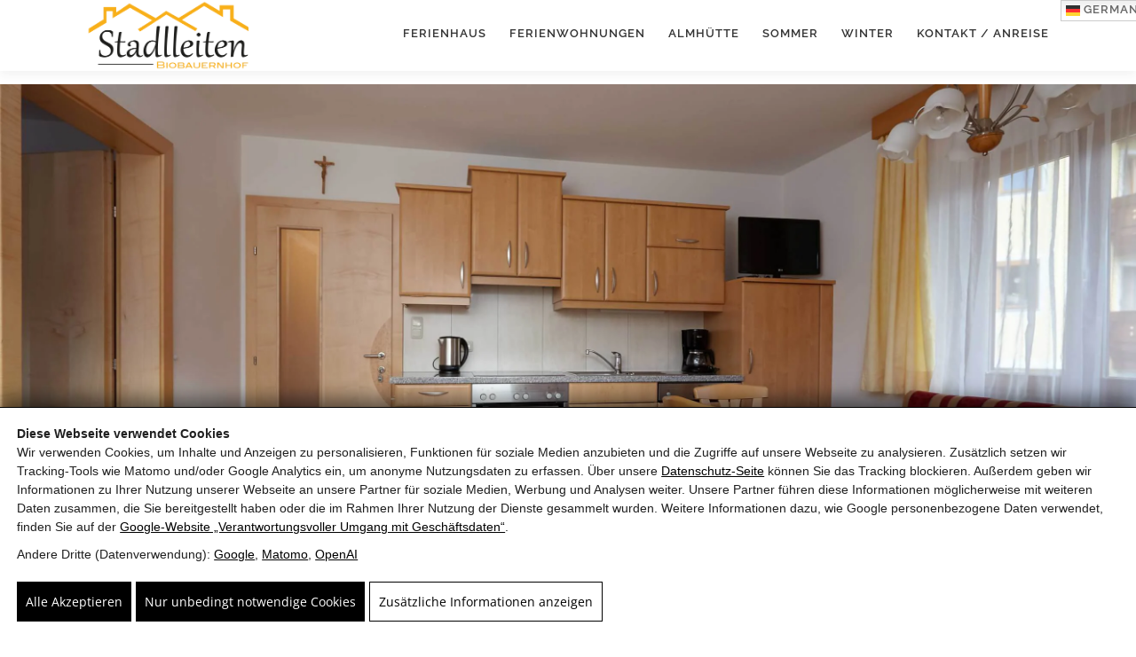

--- FILE ---
content_type: text/html; charset=UTF-8
request_url: https://www.stadlleiten.at/bauernhof/
body_size: 15736
content:
<!DOCTYPE html><html lang="de"><head><meta charset="UTF-8"><meta name="viewport" content="width=device-width, initial-scale=1"><link rel="profile" href="https://:gmpg.org"> <script id="pw-cc-init">(function(){window.dataLayer=window.dataLayer||[];window.gtag=window.gtag||function(){dataLayer.push(arguments)};gtag('set','ads_data_redaction',!0);gtag('set','url_passthrough',!0);gtag('consent','default',{"ad_storage":"denied","ad_user_data":"denied","ad_personalization":"denied","analytics_storage":"denied","functionality_storage":"granted","personalization_storage":"denied","security_storage":"granted"},{region:["AT","BE","BG","HR","CY","CZ","DK","EE","FI","FR","DE","GR","HU","IE","IT","LV","LT","LU","MT","NL","PL","PT","RO","SK","SI","ES","SE","IS","LI","NO","CH","GB"]});var apply=function(){var s=null;try{s=localStorage.getItem('pw_dch_banner')||sessionStorage.getItem('pw_dch_banner')}catch(e){}if('1'===s){var n='1'===navigator.doNotTrack||'yes'===navigator.doNotTrack||'1'===window.doNotTrack||'1'===navigator.msDoNotTrack;gtag('consent','update',{ad_storage:n?'denied':'granted',ad_user_data:n?'denied':'granted',ad_personalization:n?'denied':'granted',analytics_storage:n?'denied':'granted',functionality_storage:'granted',personalization_storage:'granted',security_storage:'granted'})}else if('2'===s){gtag('consent','update',{ad_storage:'denied',ad_user_data:'denied',ad_personalization:'denied',analytics_storage:'denied',functionality_storage:'granted',personalization_storage:'denied',security_storage:'granted'})}};('loading'===document.readyState)?document.addEventListener('DOMContentLoaded',apply,{once:!0}):apply()})()</script> <title>Ferienwohnungen am Biobauernhof in Wagrain Stadlleiten</title><link rel="canonical" href="https://www.stadlleiten.at/bauernhof/" /><meta name="description" content="Neu renovierte Ferienwohnungen für 2–8 Personen am Biobauernhof in sonniger Alleinlage in Wagrain. Bergblick, Tiere, Ponyreiten, Bio-Produkte und viel Platz für Familien." /><meta property="og:type" content="website" /><meta property="og:locale" content="de_DE" /><meta property="og:site_name" content="Stadlleiten" /><meta property="og:title" content="Ferienwohnungen am Biobauernhof in Wagrain Stadlleiten" /><meta property="og:description" content="Erholsamer Urlaub am Biobauernhof Stadlleiten: hochwertige Ferienwohnungen für Familien und Gruppen, sonnige Alleinlage, Bergblick, Tiere und hofeigene Bio-Produkte in Wagrain." /><meta property="og:url" content="https://www.stadlleiten.at/bauernhof/" /><meta property="og:image" content="https://stadlleiten.b-cdn.net/wp-content/uploads/2019/01/Ferienhaus.jpg" /><meta property="og:image:width" content="1419" /><meta property="og:image:height" content="944" /><meta property="og:image:alt" content="Holzhaus mit Blumenkästen am Biobauernhof Stadlleiten, umgeben von grünen Wiesen und Wald" /><meta name="twitter:card" content="summary_large_image" /><meta name="twitter:title" content="Ferienwohnungen am Biobauernhof in Wagrain Stadlleiten" /><meta name="twitter:description" content="Neu renovierte Ferienwohnungen für 2–8 Personen am Biobauernhof in Wagrain. Ruhe in Alleinlage, Bergblick, Tiere, Ponyreiten und Bio-Produkte für Ihren Familienurlaub." /><meta name="twitter:image" content="https://stadlleiten.b-cdn.net/wp-content/uploads/2019/01/Ferienhaus.jpg" /><meta name="twitter:image:alt" content="Holzhaus mit Blumenkästen am Biobauernhof Stadlleiten, umgeben von grünen Wiesen und Wald" /><link rel='dns-prefetch' href='//stadlleiten.b-cdn.net' /><link href='https://stadlleiten.b-cdn.net' crossorigin='anonymous' rel='preconnect' /><link rel="alternate" type="application/rss+xml" title="Stadlleiten &raquo; Feed" href="https://www.stadlleiten.at/feed/" /><link rel="preload" as="script" href="https://stadlleiten.b-cdn.net/wp-includes/js/jquery/jquery.min.js?ver=6.9" /><meta name="theme-color" content="#4a4a4a" /><link rel="manifest" href="https://www.stadlleiten.at/wp-content/mu-plugins/pw-assets/pw-service-worker/manifest.webmanifest?ver=1pw-16.1.9-5-7.4.0" type="application/manifest+json"> <style id="pw-inline-styles" type="text/css">img,svg{height:auto}#pw_dch_text p{line-height:1.5!important}form.forminator-custom-form,form.forminator-custom-form.forminator_ajax{display:block!important}#pw_dch_wrapper a{color:#000;text-decoration:underline}.about-image,figcaption{display:none!important}.forminator-custom-form::after{display:none!important}</style><style id='wp-img-auto-sizes-contain-inline-css' type='text/css'>img:is([sizes=auto i],[sizes^="auto," i]){contain-intrinsic-size:3000px 1500px}</style> <link rel="preload stylesheet" id='pw-view-transitions-mu-css' href='https://stadlleiten.b-cdn.net/wp-content/mu-plugins/pw-assets/pw-view-transitions/view-transitions.css?ver=1769425110' type='text/css' media='all' as="style" onload="this.onload=null;this.rel='stylesheet'"/> <style id='pw-view-transitions-mu-inline-css' type='text/css'>:root{--pw-vt-duration-ms:150ms}</style> <link rel="preload stylesheet" id='pw-waicg-core-css' href='https://stadlleiten.b-cdn.net/wp-content/mu-plugins/pw-assets/pw-waicg-helper/css/pw-waicg-core.min.css?ver=1761275787' type='text/css' media='all' as="style" onload="this.onload=null;this.rel='stylesheet'"/> <style id='wp-block-library-inline-css' type='text/css'>:root{--wp-block-synced-color:#7a00df;--wp-block-synced-color--rgb:122,0,223;--wp-bound-block-color:var(--wp-block-synced-color);--wp-editor-canvas-background:#ddd;--wp-admin-theme-color:#007cba;--wp-admin-theme-color--rgb:0,124,186;--wp-admin-theme-color-darker-10:#006ba1;--wp-admin-theme-color-darker-10--rgb:0,107,160.5;--wp-admin-theme-color-darker-20:#005a87;--wp-admin-theme-color-darker-20--rgb:0,90,135;--wp-admin-border-width-focus:2px}@media (min-resolution:192dpi){:root{--wp-admin-border-width-focus:1.5px}}.wp-element-button{cursor:pointer}:root .has-very-light-gray-background-color{background-color:#eee}:root .has-very-dark-gray-background-color{background-color:#313131}:root .has-very-light-gray-color{color:#eee}:root .has-very-dark-gray-color{color:#313131}:root .has-vivid-green-cyan-to-vivid-cyan-blue-gradient-background{background:linear-gradient(135deg,#00d084,#0693e3)}:root .has-purple-crush-gradient-background{background:linear-gradient(135deg,#34e2e4,#4721fb 50%,#ab1dfe)}:root .has-hazy-dawn-gradient-background{background:linear-gradient(135deg,#faaca8,#dad0ec)}:root .has-subdued-olive-gradient-background{background:linear-gradient(135deg,#fafae1,#67a671)}:root .has-atomic-cream-gradient-background{background:linear-gradient(135deg,#fdd79a,#004a59)}:root .has-nightshade-gradient-background{background:linear-gradient(135deg,#330968,#31cdcf)}:root .has-midnight-gradient-background{background:linear-gradient(135deg,#020381,#2874fc)}:root{--wp--preset--font-size--normal:16px;--wp--preset--font-size--huge:42px}.has-regular-font-size{font-size:1em}.has-larger-font-size{font-size:2.625em}.has-normal-font-size{font-size:var(--wp--preset--font-size--normal)}.has-huge-font-size{font-size:var(--wp--preset--font-size--huge)}.has-text-align-center{text-align:center}.has-text-align-left{text-align:left}.has-text-align-right{text-align:right}.has-fit-text{white-space:nowrap!important}#end-resizable-editor-section{display:none}.aligncenter{clear:both}.items-justified-left{justify-content:flex-start}.items-justified-center{justify-content:center}.items-justified-right{justify-content:flex-end}.items-justified-space-between{justify-content:space-between}.screen-reader-text{border:0;clip-path:inset(50%);height:1px;margin:-1px;overflow:hidden;padding:0;position:absolute;width:1px;word-wrap:normal!important}.screen-reader-text:focus{background-color:#ddd;clip-path:none;color:#444;display:block;font-size:1em;height:auto;left:5px;line-height:normal;padding:15px 23px 14px;text-decoration:none;top:5px;width:auto;z-index:100000}html :where(.has-border-color){border-style:solid}html :where([style*=border-top-color]){border-top-style:solid}html :where([style*=border-right-color]){border-right-style:solid}html :where([style*=border-bottom-color]){border-bottom-style:solid}html :where([style*=border-left-color]){border-left-style:solid}html :where([style*=border-width]){border-style:solid}html :where([style*=border-top-width]){border-top-style:solid}html :where([style*=border-right-width]){border-right-style:solid}html :where([style*=border-bottom-width]){border-bottom-style:solid}html :where([style*=border-left-width]){border-left-style:solid}html :where(img[class*=wp-image-]){height:auto;max-width:100%}:where(figure){margin:0 0 1em}html :where(.is-position-sticky){--wp-admin--admin-bar--position-offset:var(--wp-admin--admin-bar--height,0px)}@media screen and (max-width:600px){html :where(.is-position-sticky){--wp-admin--admin-bar--position-offset:0px}}</style><style id='global-styles-inline-css' type='text/css'>:root{--wp--preset--aspect-ratio--square:1;--wp--preset--aspect-ratio--4-3:4/3;--wp--preset--aspect-ratio--3-4:3/4;--wp--preset--aspect-ratio--3-2:3/2;--wp--preset--aspect-ratio--2-3:2/3;--wp--preset--aspect-ratio--16-9:16/9;--wp--preset--aspect-ratio--9-16:9/16;--wp--preset--color--black:#000000;--wp--preset--color--cyan-bluish-gray:#abb8c3;--wp--preset--color--white:#ffffff;--wp--preset--color--pale-pink:#f78da7;--wp--preset--color--vivid-red:#cf2e2e;--wp--preset--color--luminous-vivid-orange:#ff6900;--wp--preset--color--luminous-vivid-amber:#fcb900;--wp--preset--color--light-green-cyan:#7bdcb5;--wp--preset--color--vivid-green-cyan:#00d084;--wp--preset--color--pale-cyan-blue:#8ed1fc;--wp--preset--color--vivid-cyan-blue:#0693e3;--wp--preset--color--vivid-purple:#9b51e0;--wp--preset--gradient--vivid-cyan-blue-to-vivid-purple:linear-gradient(135deg,rgb(6,147,227) 0%,rgb(155,81,224) 100%);--wp--preset--gradient--light-green-cyan-to-vivid-green-cyan:linear-gradient(135deg,rgb(122,220,180) 0%,rgb(0,208,130) 100%);--wp--preset--gradient--luminous-vivid-amber-to-luminous-vivid-orange:linear-gradient(135deg,rgb(252,185,0) 0%,rgb(255,105,0) 100%);--wp--preset--gradient--luminous-vivid-orange-to-vivid-red:linear-gradient(135deg,rgb(255,105,0) 0%,rgb(207,46,46) 100%);--wp--preset--gradient--very-light-gray-to-cyan-bluish-gray:linear-gradient(135deg,rgb(238,238,238) 0%,rgb(169,184,195) 100%);--wp--preset--gradient--cool-to-warm-spectrum:linear-gradient(135deg,rgb(74,234,220) 0%,rgb(151,120,209) 20%,rgb(207,42,186) 40%,rgb(238,44,130) 60%,rgb(251,105,98) 80%,rgb(254,248,76) 100%);--wp--preset--gradient--blush-light-purple:linear-gradient(135deg,rgb(255,206,236) 0%,rgb(152,150,240) 100%);--wp--preset--gradient--blush-bordeaux:linear-gradient(135deg,rgb(254,205,165) 0%,rgb(254,45,45) 50%,rgb(107,0,62) 100%);--wp--preset--gradient--luminous-dusk:linear-gradient(135deg,rgb(255,203,112) 0%,rgb(199,81,192) 50%,rgb(65,88,208) 100%);--wp--preset--gradient--pale-ocean:linear-gradient(135deg,rgb(255,245,203) 0%,rgb(182,227,212) 50%,rgb(51,167,181) 100%);--wp--preset--gradient--electric-grass:linear-gradient(135deg,rgb(202,248,128) 0%,rgb(113,206,126) 100%);--wp--preset--gradient--midnight:linear-gradient(135deg,rgb(2,3,129) 0%,rgb(40,116,252) 100%);--wp--preset--font-size--small:13px;--wp--preset--font-size--medium:20px;--wp--preset--font-size--large:36px;--wp--preset--font-size--x-large:42px;--wp--preset--spacing--20:0.44rem;--wp--preset--spacing--30:0.67rem;--wp--preset--spacing--40:1rem;--wp--preset--spacing--50:1.5rem;--wp--preset--spacing--60:2.25rem;--wp--preset--spacing--70:3.38rem;--wp--preset--spacing--80:5.06rem;--wp--preset--shadow--natural:6px 6px 9px rgba(0, 0, 0, 0.2);--wp--preset--shadow--deep:12px 12px 50px rgba(0, 0, 0, 0.4);--wp--preset--shadow--sharp:6px 6px 0px rgba(0, 0, 0, 0.2);--wp--preset--shadow--outlined:6px 6px 0px -3px rgb(255, 255, 255), 6px 6px rgb(0, 0, 0);--wp--preset--shadow--crisp:6px 6px 0px rgb(0, 0, 0)}:where(.is-layout-flex){gap:.5em}:where(.is-layout-grid){gap:.5em}body .is-layout-flex{display:flex}.is-layout-flex{flex-wrap:wrap;align-items:center}.is-layout-flex>:is(*,div){margin:0}body .is-layout-grid{display:grid}.is-layout-grid>:is(*,div){margin:0}:where(.wp-block-columns.is-layout-flex){gap:2em}:where(.wp-block-columns.is-layout-grid){gap:2em}:where(.wp-block-post-template.is-layout-flex){gap:1.25em}:where(.wp-block-post-template.is-layout-grid){gap:1.25em}.has-black-color{color:var(--wp--preset--color--black)!important}.has-cyan-bluish-gray-color{color:var(--wp--preset--color--cyan-bluish-gray)!important}.has-white-color{color:var(--wp--preset--color--white)!important}.has-pale-pink-color{color:var(--wp--preset--color--pale-pink)!important}.has-vivid-red-color{color:var(--wp--preset--color--vivid-red)!important}.has-luminous-vivid-orange-color{color:var(--wp--preset--color--luminous-vivid-orange)!important}.has-luminous-vivid-amber-color{color:var(--wp--preset--color--luminous-vivid-amber)!important}.has-light-green-cyan-color{color:var(--wp--preset--color--light-green-cyan)!important}.has-vivid-green-cyan-color{color:var(--wp--preset--color--vivid-green-cyan)!important}.has-pale-cyan-blue-color{color:var(--wp--preset--color--pale-cyan-blue)!important}.has-vivid-cyan-blue-color{color:var(--wp--preset--color--vivid-cyan-blue)!important}.has-vivid-purple-color{color:var(--wp--preset--color--vivid-purple)!important}.has-black-background-color{background-color:var(--wp--preset--color--black)!important}.has-cyan-bluish-gray-background-color{background-color:var(--wp--preset--color--cyan-bluish-gray)!important}.has-white-background-color{background-color:var(--wp--preset--color--white)!important}.has-pale-pink-background-color{background-color:var(--wp--preset--color--pale-pink)!important}.has-vivid-red-background-color{background-color:var(--wp--preset--color--vivid-red)!important}.has-luminous-vivid-orange-background-color{background-color:var(--wp--preset--color--luminous-vivid-orange)!important}.has-luminous-vivid-amber-background-color{background-color:var(--wp--preset--color--luminous-vivid-amber)!important}.has-light-green-cyan-background-color{background-color:var(--wp--preset--color--light-green-cyan)!important}.has-vivid-green-cyan-background-color{background-color:var(--wp--preset--color--vivid-green-cyan)!important}.has-pale-cyan-blue-background-color{background-color:var(--wp--preset--color--pale-cyan-blue)!important}.has-vivid-cyan-blue-background-color{background-color:var(--wp--preset--color--vivid-cyan-blue)!important}.has-vivid-purple-background-color{background-color:var(--wp--preset--color--vivid-purple)!important}.has-black-border-color{border-color:var(--wp--preset--color--black)!important}.has-cyan-bluish-gray-border-color{border-color:var(--wp--preset--color--cyan-bluish-gray)!important}.has-white-border-color{border-color:var(--wp--preset--color--white)!important}.has-pale-pink-border-color{border-color:var(--wp--preset--color--pale-pink)!important}.has-vivid-red-border-color{border-color:var(--wp--preset--color--vivid-red)!important}.has-luminous-vivid-orange-border-color{border-color:var(--wp--preset--color--luminous-vivid-orange)!important}.has-luminous-vivid-amber-border-color{border-color:var(--wp--preset--color--luminous-vivid-amber)!important}.has-light-green-cyan-border-color{border-color:var(--wp--preset--color--light-green-cyan)!important}.has-vivid-green-cyan-border-color{border-color:var(--wp--preset--color--vivid-green-cyan)!important}.has-pale-cyan-blue-border-color{border-color:var(--wp--preset--color--pale-cyan-blue)!important}.has-vivid-cyan-blue-border-color{border-color:var(--wp--preset--color--vivid-cyan-blue)!important}.has-vivid-purple-border-color{border-color:var(--wp--preset--color--vivid-purple)!important}.has-vivid-cyan-blue-to-vivid-purple-gradient-background{background:var(--wp--preset--gradient--vivid-cyan-blue-to-vivid-purple)!important}.has-light-green-cyan-to-vivid-green-cyan-gradient-background{background:var(--wp--preset--gradient--light-green-cyan-to-vivid-green-cyan)!important}.has-luminous-vivid-amber-to-luminous-vivid-orange-gradient-background{background:var(--wp--preset--gradient--luminous-vivid-amber-to-luminous-vivid-orange)!important}.has-luminous-vivid-orange-to-vivid-red-gradient-background{background:var(--wp--preset--gradient--luminous-vivid-orange-to-vivid-red)!important}.has-very-light-gray-to-cyan-bluish-gray-gradient-background{background:var(--wp--preset--gradient--very-light-gray-to-cyan-bluish-gray)!important}.has-cool-to-warm-spectrum-gradient-background{background:var(--wp--preset--gradient--cool-to-warm-spectrum)!important}.has-blush-light-purple-gradient-background{background:var(--wp--preset--gradient--blush-light-purple)!important}.has-blush-bordeaux-gradient-background{background:var(--wp--preset--gradient--blush-bordeaux)!important}.has-luminous-dusk-gradient-background{background:var(--wp--preset--gradient--luminous-dusk)!important}.has-pale-ocean-gradient-background{background:var(--wp--preset--gradient--pale-ocean)!important}.has-electric-grass-gradient-background{background:var(--wp--preset--gradient--electric-grass)!important}.has-midnight-gradient-background{background:var(--wp--preset--gradient--midnight)!important}.has-small-font-size{font-size:var(--wp--preset--font-size--small)!important}.has-medium-font-size{font-size:var(--wp--preset--font-size--medium)!important}.has-large-font-size{font-size:var(--wp--preset--font-size--large)!important}.has-x-large-font-size{font-size:var(--wp--preset--font-size--x-large)!important}</style> <style id='classic-theme-styles-inline-css' type='text/css'>.wp-block-button__link{color:#fff;background-color:#32373c;border-radius:9999px;box-shadow:none;text-decoration:none;padding:calc(.667em + 2px) calc(1.333em + 2px);font-size:1.125em}.wp-block-file__button{background:#32373c;color:#fff;text-decoration:none}</style> <link rel="preload stylesheet" id='contact-form-7-css' href='https://stadlleiten.b-cdn.net/wp-content/plugins/contact-form-7/includes/css/styles.css?ver=6.1.4' type='text/css' media='all' as="style" onload="this.onload=null;this.rel='stylesheet'"/><link rel="preload stylesheet" id='responsive-lightbox-swipebox-css' href='https://stadlleiten.b-cdn.net/wp-content/plugins/responsive-lightbox/assets/swipebox/swipebox.min.css?ver=1.5.2' type='text/css' media='all' as="style" onload="this.onload=null;this.rel='stylesheet'"/><link rel="preload stylesheet" id='siteorigin-panels-front-css' href='https://stadlleiten.b-cdn.net/wp-content/plugins/siteorigin-panels/css/front-flex.min.css?ver=2.33.5' type='text/css' media='all' as="style" onload="this.onload=null;this.rel='stylesheet'"/><link rel="preload stylesheet" id='megamenu-css' href='https://stadlleiten.b-cdn.net/wp-content/uploads/maxmegamenu/style.css?ver=558176' type='text/css' media='all' as="style" onload="this.onload=null;this.rel='stylesheet'"/><link rel='stylesheet' id='dashicons-css' href='https://stadlleiten.b-cdn.net/wp-includes/css/dashicons.min.css?ver=6.9' type='text/css' media='all' /><link rel="preload stylesheet" id='onepress-animate-css' href='https://stadlleiten.b-cdn.net/wp-content/themes/onepress/assets/css/animate.min.css?ver=2.3.16' type='text/css' media='all' as="style" onload="this.onload=null;this.rel='stylesheet'"/><link rel="preload stylesheet" id='onepress-fa-css' href='https://stadlleiten.b-cdn.net/wp-content/themes/onepress/assets/fontawesome-v6/css/all.min.css?ver=6.5.1' type='text/css' media='all' as="style" onload="this.onload=null;this.rel='stylesheet'"/><link rel="preload stylesheet" id='onepress-fa-shims-css' href='https://stadlleiten.b-cdn.net/wp-content/themes/onepress/assets/fontawesome-v6/css/v4-shims.min.css?ver=6.5.1' type='text/css' media='all' as="style" onload="this.onload=null;this.rel='stylesheet'"/><link rel="preload stylesheet" id='onepress-bootstrap-css' href='https://stadlleiten.b-cdn.net/wp-content/themes/onepress/assets/css/bootstrap.min.css?ver=2.3.16' type='text/css' media='all' as="style" onload="this.onload=null;this.rel='stylesheet'"/><link rel="preload stylesheet" id='onepress-style-css' href='https://stadlleiten.b-cdn.net/wp-content/themes/onepress/style.css?ver=6.9' type='text/css' media='all' as="style" onload="this.onload=null;this.rel='stylesheet'"/> <style id='onepress-style-inline-css' type='text/css'>.site-logo-div img{height:80px;width:auto}.site-logo-div img.custom-logo-transparent{height:100px;width:auto}#main .video-section section.hero-slideshow-wrapper{background:#fff0}.hero-slideshow-wrapper:after{position:absolute;top:0;left:0;width:100%;height:100%;background-color:rgb(10 10 10 / .14);display:block;content:""}#parallax-hero .jarallax-container .parallax-bg:before{background-color:rgb(10 10 10 / .14)}.body-desktop .parallax-hero .hero-slideshow-wrapper:after{display:none!important}#parallax-hero>.parallax-bg::before{background-color:rgb(10 10 10 / .14);opacity:1}.body-desktop .parallax-hero .hero-slideshow-wrapper:after{display:none!important}.onepress-menu a{padding-left:13px;padding-right:13px}.gallery-carousel .g-item{padding:0 10px}.gallery-carousel-wrap{margin-left:-10px;margin-right:-10px}.gallery-grid .g-item,.gallery-masonry .g-item .inner{padding:10px}.gallery-grid-wrap,.gallery-masonry-wrap{margin-left:-10px;margin-right:-10px}.gallery-justified-wrap{margin-left:-20px;margin-right:-20px}</style> <link rel="preload stylesheet" id='onepress-gallery-lightgallery-css' href='https://stadlleiten.b-cdn.net/wp-content/themes/onepress/assets/css/lightgallery.css?ver=6.9' type='text/css' media='all' as="style" onload="this.onload=null;this.rel='stylesheet'"/><link rel="preload stylesheet" id='pw-admin-extended-frontend-css' href='https://stadlleiten.b-cdn.net/wp-content/mu-plugins/pw-assets/pw-combined-pw-admin-extended/frontend.min.css?ver=12.1.12.1765449211' type='text/css' media='all' as="style" onload="this.onload=null;this.rel='stylesheet'"/><link rel="preload stylesheet" id='msl-main-css' href='https://stadlleiten.b-cdn.net/wp-content/plugins/master-slider/public/assets/css/masterslider.main.css?ver=3.11.0' type='text/css' media='all' as="style" onload="this.onload=null;this.rel='stylesheet'"/><link rel="preload stylesheet" id='msl-custom-css' href='https://stadlleiten.b-cdn.net/wp-content/uploads/master-slider/custom.css?ver=4.9' type='text/css' media='all' as="style" onload="this.onload=null;this.rel='stylesheet'"/><link rel="preload stylesheet" id='onepress-plus-style-css' href='https://stadlleiten.b-cdn.net/wp-content/plugins/onepress-plus/onepress-plus.css?ver=2.4.0' type='text/css' media='all' as="style" onload="this.onload=null;this.rel='stylesheet'"/><link rel="preload stylesheet" id='chld_thm_cfg_child-css' href='https://stadlleiten.b-cdn.net/wp-content/themes/onepress-child/style.css?ver=6.9' type='text/css' media='all' as="style" onload="this.onload=null;this.rel='stylesheet'"/> <style id='pw-inline-styles-inline-css' type='text/css'>@font-face{font-family:'Open Sans';font-style:italic;font-weight:300;font-stretch:normal;font-display:swap;src:url(https://stadlleiten.b-cdn.net/wp-content/pw-fonts/font-8ae91976a843c64d1f72f5a0529e487d.ttf) format('truetype')}@font-face{font-family:'Open Sans';font-style:italic;font-weight:400;font-stretch:normal;font-display:swap;src:url(https://stadlleiten.b-cdn.net/wp-content/pw-fonts/font-67994f9fab77a9af78f1d12da7d75847.ttf) format('truetype')}@font-face{font-family:'Open Sans';font-style:italic;font-weight:600;font-stretch:normal;font-display:swap;src:url(https://stadlleiten.b-cdn.net/wp-content/pw-fonts/font-da43929dc6b022334d85c171848138d5.ttf) format('truetype')}@font-face{font-family:'Open Sans';font-style:italic;font-weight:700;font-stretch:normal;font-display:swap;src:url(https://stadlleiten.b-cdn.net/wp-content/pw-fonts/font-84ae2908615cb28ff167795cdbef4bbe.ttf) format('truetype')}@font-face{font-family:'Open Sans';font-style:normal;font-weight:300;font-stretch:normal;font-display:swap;src:url(https://stadlleiten.b-cdn.net/wp-content/pw-fonts/font-bfe59e8e56784b6933e1e2e83d42fbf0.ttf) format('truetype')}@font-face{font-family:'Open Sans';font-style:normal;font-weight:400;font-stretch:normal;font-display:swap;src:url(https://stadlleiten.b-cdn.net/wp-content/pw-fonts/font-c20f6bac972cbbf4e3952a4d007d3647.ttf) format('truetype')}@font-face{font-family:'Open Sans';font-style:normal;font-weight:600;font-stretch:normal;font-display:swap;src:url(https://stadlleiten.b-cdn.net/wp-content/pw-fonts/font-406f1fcc405e7cf3d8c11e9913836b74.ttf) format('truetype')}@font-face{font-family:'Open Sans';font-style:normal;font-weight:700;font-stretch:normal;font-display:swap;src:url(https://stadlleiten.b-cdn.net/wp-content/pw-fonts/font-117d5e49d92d978a5ced381fa428f528.ttf) format('truetype')}@font-face{font-family:'Raleway';font-style:normal;font-weight:100;font-display:swap;src:url(https://stadlleiten.b-cdn.net/wp-content/pw-fonts/font-8c45d2750758d3327afdb51435c729a1.ttf) format('truetype')}@font-face{font-family:'Raleway';font-style:normal;font-weight:300;font-display:swap;src:url(https://stadlleiten.b-cdn.net/wp-content/pw-fonts/font-cd3d2b54b0443d672f81654a51049b6a.ttf) format('truetype')}@font-face{font-family:'Raleway';font-style:normal;font-weight:400;font-display:swap;src:url(https://stadlleiten.b-cdn.net/wp-content/pw-fonts/font-aca3c002fd25d756108bc037ec1e3f93.ttf) format('truetype')}@font-face{font-family:'Raleway';font-style:normal;font-weight:500;font-display:swap;src:url(https://stadlleiten.b-cdn.net/wp-content/pw-fonts/font-52d8c571da9252b716909224897b2ee0.ttf) format('truetype')}@font-face{font-family:'Raleway';font-style:normal;font-weight:600;font-display:swap;src:url(https://stadlleiten.b-cdn.net/wp-content/pw-fonts/font-95cc780f85457a8a4c4f31d1b6e471e1.ttf) format('truetype')}@font-face{font-family:'Raleway';font-style:normal;font-weight:700;font-display:swap;src:url(https://stadlleiten.b-cdn.net/wp-content/pw-fonts/font-3759cbc45114ba7f0eda49b8e954f63f.ttf) format('truetype')}@font-face{font-family:'Raleway';font-style:normal;font-weight:800;font-display:swap;src:url(https://stadlleiten.b-cdn.net/wp-content/pw-fonts/font-64daf040f2b2cdf5d53ea62225949bdc.ttf) format('truetype')}@font-face{font-family:'Raleway';font-style:normal;font-weight:900;font-display:swap;src:url(https://stadlleiten.b-cdn.net/wp-content/pw-fonts/font-fd4fcc4a52080d3b398701817df02901.ttf) format('truetype')}html>body,body{max-width:1920px;height:auto;margin:0 auto;box-shadow:0 0 15px rgb(0 0 0 / .3);overflow-x:hidden}img,svg{max-width:100%;height:auto}#pw_dch_wrapper #pw_dch_text{padding-bottom:10px}#pw_check_4{display:none!important}#pw_dch_wrapper{border-top:1px solid #000;box-shadow:0 -10px 20px rgb(0 0 0 / .5)}form.forminator-custom-form:not(.forminator_ajax)::after{content:"◌";color:#000;animation:2s linear infinite spin;position:absolute;left:50%;top:20%;font-size:50px;speak:none;line-height:1;font-family:forminator-icons-font!important;font-style:normal;font-weight:400;font-variant:normal;text-transform:none;letter-spacing:0;-webkit-font-feature-settings:"liga" 1;font-feature-settings:"liga" 1;-webkit-font-variant-ligatures:discretionary-ligatures;font-variant-ligatures:discretionary-ligatures;-webkit-font-smoothing:antialiased;-moz-osx-font-smoothing:grayscale}form.forminator-custom-form{min-height:200px;position:relative}#pw_dch_wrapper{font-family:'Arial',sans-serif;line-height:1.5;width:auto;max-width:100%;padding:1.5%;position:fixed;bottom:0;left:0;right:0;color:#202020;background-color:#fff;z-index:9999;display:none;opacity:0}#pw_dch_text,#pw_dch_text p,#pw_dch_buttons button{font-size:14px!important;font-weight:normal!important}.clear{clear:both}#pw_dch_text p{margin:0 0 10px 0!important;font-family:'Arial',sans-serif!important}#pw_dch_zusatzinfo_wrapper p{font-family:'Arial',sans-serif!important}#pw_dch_zusatzinfo_wrapper{width:100%;height:auto;display:none;margin-top:15px;font-family:'Arial',sans-serif;font-size:14px!important}.pw_dchz_col{width:24%;height:auto;float:left;padding:0 .5%}#pw_check_1,#pw_check_2,#pw_check_3,#pw_check_4{cursor:pointer;font-size:14px}#pw_check_4::after{position:absolute;content:'';transform:rotate(45deg);height:18px;top:10px;width:1px;background-color:#000}#pw_check_4::before{position:absolute;content:'';transform:rotate(-45deg);height:18px;top:10px;width:1px;background-color:#000}#pw_check_1{padding:11px 10px 11px 10px;border:none;background:#000;color:#fff;transition:all .3s ease}#pw_check_2{padding:11px 10px 11px 10px;border:none;background:#000;color:#fff;margin-left:5px;transition:all .3s ease}#pw_check_1:hover,#pw_check_2:hover{opacity:.8}#pw_check_3{padding:10px 10px 10px 10px;border:1px solid #000;background:#fff;color:#000;margin-left:5px;transition:all .3s ease}#pw_check_4{font-family:'Arial',sans-serif;line-height:1;padding:0!important;border:1px solid #000;display:inline-block;width:37px;height:37px;position:relative;top:-4px;margin-left:5px;background:#fff;transition:all .3s ease}#pw_check_3:hover,#pw_check_4:hover{background:#000;color:#fff}#pw_check_3.active{background:#000;color:#fff;opacity:.5}#pw_check_4:hover::before,#pw_check_4:hover::after{background:#fff}@media (min-width:1px) and (max-width:792px){.pw_dchz_col{width:100%;float:none;padding:0;margin:20px 0 0 0}#pw_dch_wrapper{max-width:100%;width:auto;padding:15px}#pw_dch_text p{margin-top:0}#pw_dch_text{font-size:13px}#pw_check_1,#pw_check_2,#pw_check_3{margin-right:8px;margin-left:0;margin-bottom:8px;padding:8px 10px 8px 10px;font-size:12px!important}#pw_check_4::before,#pw_check_4::after{top:calc(50% - 8px)}#pw_check_4{margin-left:0;width:33px;height:33px;top:-4px}}</style> <script id="pw-jq-setup" data-no-optimize="1" data-cfasync="false">
;(function(w){w._jqQueue=w._jqQueue||[];})(window);
</script> <script id="pw-view-transitions-mu-js-before">window.PW_VIEW_TRANSITIONS_MU={"viewTransitions":{"postSelector":".wp-block-post.post, article.post, body.single main","globalTransitionNames":{"header":"header","main":"main"},"postTransitionNames":{".wp-block-post-title, .entry-title":"post-title",".wp-post-image":"post-thumbnail",".wp-block-post-content, .entry-content":"post-content"},"animations":{"default":{"useGlobalTransitionNames":!0,"usePostTransitionNames":!0}}},"bfcache":{"enabled":!0,"cookieName":"pw_bfcache_session_token","token":""}}</script> <script src="https://stadlleiten.b-cdn.net/wp-content/mu-plugins/pw-assets/pw-view-transitions/view-transitions.js?ver=1768505074" id="pw-view-transitions-mu-js"></script> <script src="https://stadlleiten.b-cdn.net/wp-includes/js/jquery/jquery.min.js?ver=6.9" id="jquery-core-js"></script> <script fetchpriority="low" src="https://stadlleiten.b-cdn.net/wp-content/plugins/responsive-lightbox/assets/dompurify/purify.min.js?ver=3.3.1" id="dompurify-js"></script> <script id="responsive-lightbox-sanitizer-js-before">window.RLG=window.RLG||{};window.RLG.sanitizeAllowedHosts=["youtube.com","www.youtube.com","youtu.be","vimeo.com","player.vimeo.com"]</script> <script fetchpriority="low" src="https://stadlleiten.b-cdn.net/wp-content/plugins/responsive-lightbox/js/sanitizer.js?ver=2.7.0" id="responsive-lightbox-sanitizer-js"></script> <script fetchpriority="low" src="https://stadlleiten.b-cdn.net/wp-content/plugins/responsive-lightbox/assets/swipebox/jquery.swipebox.min.js?ver=1.5.2" id="responsive-lightbox-swipebox-js"></script> <script src="https://stadlleiten.b-cdn.net/wp-includes/js/underscore.min.js?ver=1.13.7" id="underscore-js"></script> <script fetchpriority="low" src="https://stadlleiten.b-cdn.net/wp-content/plugins/responsive-lightbox/assets/infinitescroll/infinite-scroll.pkgd.min.js?ver=4.0.1" id="responsive-lightbox-infinite-scroll-js"></script> <script id="responsive-lightbox-js-before">var rlArgs={"script":"swipebox","selector":"lightbox","customEvents":"","activeGalleries":!0,"animation":!0,"hideCloseButtonOnMobile":!1,"removeBarsOnMobile":!1,"hideBars":!0,"hideBarsDelay":5000,"videoMaxWidth":1080,"useSVG":!0,"loopAtEnd":!1,"woocommerce_gallery":!1,"ajaxurl":"https:\/\/www.stadlleiten.at\/wp-admin\/admin-ajax.php","nonce":"54dc6e934b","preview":!1,"postId":4,"scriptExtension":!1}</script> <script fetchpriority="low" src="https://stadlleiten.b-cdn.net/wp-content/plugins/responsive-lightbox/js/front.js?ver=2.7.0" id="responsive-lightbox-js"></script> <script src="https://stadlleiten.b-cdn.net/wp-includes/js/jquery/jquery-migrate.min.js?ver=6.9" id="jquery-migrate-js"></script> <script>var ms_grabbing_curosr='https://www.stadlleiten.at/wp-content/plugins/master-slider/public/assets/css/common/grabbing.cur',ms_grab_curosr='https://www.stadlleiten.at/wp-content/plugins/master-slider/public/assets/css/common/grab.cur'</script>  <style media="all" id="siteorigin-panels-layouts-head">#pgc-4-0-0,#pgc-4-1-0,#pgc-4-3-0{width:100%;width:calc(100% - ( 0 * 30px ))}#pg-4-0,#pg-4-1,#pg-4-2,#pl-4 .so-panel{margin-bottom:30px}#pgc-4-2-0,#pgc-4-2-1{width:50%;width:calc(50% - ( 0.5 * 30px ))}#pl-4 .so-panel:last-of-type{margin-bottom:0}#pg-4-0.panel-has-style>.panel-row-style,#pg-4-0.panel-no-style,#pg-4-1.panel-has-style>.panel-row-style,#pg-4-1.panel-no-style,#pg-4-2.panel-has-style>.panel-row-style,#pg-4-2.panel-no-style,#pg-4-3.panel-has-style>.panel-row-style,#pg-4-3.panel-no-style{-webkit-align-items:flex-start;align-items:flex-start}@media (max-width:780px){#pg-4-0.panel-no-style,#pg-4-0.panel-has-style>.panel-row-style,#pg-4-0,#pg-4-1.panel-no-style,#pg-4-1.panel-has-style>.panel-row-style,#pg-4-1,#pg-4-2.panel-no-style,#pg-4-2.panel-has-style>.panel-row-style,#pg-4-2,#pg-4-3.panel-no-style,#pg-4-3.panel-has-style>.panel-row-style,#pg-4-3{-webkit-flex-direction:column;-ms-flex-direction:column;flex-direction:column}#pg-4-0>.panel-grid-cell,#pg-4-0>.panel-row-style>.panel-grid-cell,#pg-4-1>.panel-grid-cell,#pg-4-1>.panel-row-style>.panel-grid-cell,#pg-4-2>.panel-grid-cell,#pg-4-2>.panel-row-style>.panel-grid-cell,#pg-4-3>.panel-grid-cell,#pg-4-3>.panel-row-style>.panel-grid-cell{width:100%;margin-right:0}#pgc-4-2-0{margin-bottom:30px}#pl-4 .panel-grid-cell{padding:0}#pl-4 .panel-grid .panel-grid-cell-empty{display:none}#pl-4 .panel-grid .panel-grid-cell-mobile-last{margin-bottom:0}}</style><script type="application/ld+json">{"@context":"https:\/\/schema.org","@type":"Article","headline":"Ferienwohnungen","description":"Neu renovierte Ferienwohnungen f\u00fcr 2\u20138 Personen am Biobauernhof in sonniger Alleinlage in Wagrain. Bergblick, Tiere, Ponyreiten, Bio-Produkte und viel Platz f\u00fcr Familien.","image":"https:\/\/stadlleiten.b-cdn.net\/wp-content\/uploads\/2019\/01\/Ferienhaus.jpg","url":"https:\/\/www.stadlleiten.at\/bauernhof\/","mainEntityOfPage":"https:\/\/www.stadlleiten.at\/bauernhof\/","inLanguage":"de","publisher":{"@type":"Organization","name":"Stadlleiten","url":"https:\/\/www.stadlleiten.at\/","logo":{"@type":"ImageObject","url":"https:\/\/stadlleiten.b-cdn.net\/wp-content\/uploads\/2019\/01\/cropped-icon.png"}},"author":{"@type":"Person","name":"narrischguat","url":"https:\/\/www.pinzweb.at"},"datePublished":"2018-12-03T16:46:14+01:00","dateModified":"2025-12-26T02:18:46+01:00"}</script><link rel="icon" href="https://stadlleiten.b-cdn.net/wp-content/uploads/2019/01/./cropped-icon-150x150.png" sizes="32x32" /><link rel="icon" href="https://stadlleiten.b-cdn.net/wp-content/uploads/2019/01/./cropped-icon-300x300.png" sizes="192x192" /><link rel="apple-touch-icon" href="https://stadlleiten.b-cdn.net/wp-content/uploads/2019/01/./cropped-icon-300x300.png" /><meta name="msapplication-TileImage" content="https://stadlleiten.b-cdn.net/wp-content/uploads/2019/01/./cropped-icon-300x300.png" /> <style class="wp-typography-print-styles" type="text/css">
 
  
  
  
  
  
  
 
</style><style type="text/css">/** Mega Menu CSS: fs **/</style> </head><body class="wp-singular page-template-default page page-id-4 wp-custom-logo wp-embed-responsive wp-theme-onepress wp-child-theme-onepress-child _masterslider _ms_version_3.11.0 siteorigin-panels siteorigin-panels-before-js site-header-sticky site-header-transparent"><div id="page" class="hfeed site"><a class="skip-link screen-reader-text" href="#content">Zum Inhalt springen</a><div id="header-section" class="h-on-top no-transparent"><header id="masthead" class="site-header header-contained is-sticky no-scroll no-t h-on-top" role="banner"><div class="container"><div class="site-branding"><div class="site-brand-inner has-logo-img no-desc"><div class="site-logo-div"><a href="https://www.stadlleiten.at/" class="custom-logo-link  no-t-logo" rel="home" itemprop="url"><img width="472" height="177" src="https://stadlleiten.b-cdn.net/wp-content/uploads/2019/03/cropped-Logo_Stadlleiten-1.png" class="custom-logo" alt="Logo mit gelbem Bergmotiv, Schriftzug Stadlleiten Biobauernhof, Urlaub am Biobauernhof Österreich" itemprop="logo" srcset="https://stadlleiten.b-cdn.net/wp-content/uploads/2019/03/Logo_Stadlleiten-1.png 2x" decoding="async" /></a></div></div></div><div class="header-right-wrapper"><a href="#0" id="nav-toggle">Menü<span></span></a><nav id="site-navigation" class="main-navigation" role="navigation"><ul class="onepress-menu"><li id="menu-item-20" class="menu-item menu-item-type-post_type menu-item-object-page menu-item-has-children menu-item-20"><a href="https://www.stadlleiten.at/ferienhaus/">Ferienhaus</a><ul class="sub-menu"><li id="menu-item-51" class="menu-item menu-item-type-post_type menu-item-object-page menu-item-51"><a href="https://www.stadlleiten.at/preise/">Preise</a></li></ul></li><li id="menu-item-21" class="menu-item menu-item-type-post_type menu-item-object-page current-menu-item page_item page-item-4 current_page_item menu-item-has-children menu-item-21"><a href="https://www.stadlleiten.at/bauernhof/" aria-current="page">Ferienwohnungen</a><ul class="sub-menu"><li id="menu-item-52" class="menu-item menu-item-type-post_type menu-item-object-page menu-item-52"><a href="https://www.stadlleiten.at/preise/">Preise</a></li></ul></li><li id="menu-item-1649" class="menu-item menu-item-type-custom menu-item-object-custom menu-item-1649"><a target="_blank" href="https://www.almhuette-wagrain.at">Almhütte</a></li><li id="menu-item-18" class="menu-item menu-item-type-post_type menu-item-object-page menu-item-18"><a href="https://www.stadlleiten.at/sommer/">Sommer</a></li><li id="menu-item-17" class="menu-item menu-item-type-post_type menu-item-object-page menu-item-17"><a href="https://www.stadlleiten.at/skiurlaub/">Winter</a></li><li id="menu-item-25" class="menu-item menu-item-type-post_type menu-item-object-page menu-item-25"><a href="https://www.stadlleiten.at/kontakt-anreise/">Kontakt / Anreise</a></li><li style="position:relative;" class="menu-item menu-item-gtranslate"><div style="position:absolute;white-space:nowrap;" id="gtranslate_menu_wrapper_68552"></div></li></ul></nav></div></div></header></div><div id="content" class="site-content"><div id="content-inside" class="container no-sidebar"><div id="primary" class="content-area"><main id="main" class="site-main" role="main"><article id="post-4" class="post-4 page type-page status-publish has-post-thumbnail hentry"><header class="entry-header"></header><div class="entry-content"><div id="pl-4" class="panel-layout" ><div id="pg-4-0" class="panel-grid panel-no-style" ><div id="pgc-4-0-0" class="panel-grid-cell" ><div id="panel-4-0-0-0" class="so-panel widget widget_black-studio-tinymce widget_black_studio_tinymce panel-first-child panel-last-child" data-index="0" ><div class="textwidget"><p><div id="P_MS6979bcc57492e" class="master-slider-parent msl ms-parent-id-5" style=""><div id="MS6979bcc57492e" class="master-slider ms-skin-light-6 round-skin" ><div class="ms-slide" data-delay="3" data-fill-mode="fill" ><img decoding="async" src="https://stadlleiten.b-cdn.net/wp-content/plugins/master-slider/public/assets/css/blank.gif" alt="kueche_stadlleiten_ferienwohnung" title="" data-src="https://stadlleiten.b-cdn.net/wp-content/uploads/2019/03/kueche_stadlleiten_ferienwohnung.jpg" /><div class="ms-thumb" ><div class="ms-tab-context"><div class="&quot;ms-tab-context&quot;"></div></div></div></div></div></div> <script>(function($){"use strict";$(function(){var masterslider_492e=new MasterSlider();masterslider_492e.setup("MS6979bcc57492e",{width:800,height:480,minHeight:0,space:0,start:1,grabCursor:!0,swipe:!0,mouse:!0,layout:"fullwidth",wheel:!1,autoplay:!1,instantStartLayers:!1,loop:!1,shuffle:!1,preload:0,heightLimit:!0,autoHeight:!0,smoothHeight:!0,endPause:!1,overPause:!0,fillMode:"fill",centerControls:!1,startOnAppear:!1,layersMode:"center",hideLayers:!1,fullscreenMargin:0,speed:20,dir:"h",parallaxMode:'swipe',view:"basic"});window.masterslider_instances=window.masterslider_instances||[];window.masterslider_instances.push(masterslider_492e)})})(jQuery)</script> </p></div></div></div></div><div id="pg-4-1" class="panel-grid panel-no-style" ><div id="pgc-4-1-0" class="panel-grid-cell" ><div id="panel-4-1-0-0" class="so-panel widget widget_black-studio-tinymce widget_black_studio_tinymce panel-first-child panel-last-child" data-index="1" ><div class="textwidget"><h1 style="text-align: center;">Ferienwohnungen am Bauernhof Stadlleiten</h1><div class="art_element art_text cols_twelve "><div class="art_inner"><p style="text-align: center;">Der <a title="Bauernhof Stadlleiten" href="https://www.stadlleiten.at/">Bauernhof Stadlleiten</a> bietet Ferienwohnungen für<strong> 2 - 8 Personen</strong> mit <strong>50 m² bis 100 m².</strong> Alle unsere Ferienwohnungen sind neu renoviert sowie qualitativ hochwertig und in bester Tischlerqualität ausgestattet. <strong>Auch Gruppen sind bei uns herzlich Willkommen, da wir einen großen Aufenthaltsraum mit Gemeinschaftsküche zusätzlich zu den Ferienwohnung anbieten. </strong></p></div></div></div></div></div></div><div id="pg-4-2" class="panel-grid panel-no-style" ><div id="pgc-4-2-0" class="panel-grid-cell" ><div id="panel-4-2-0-0" class="so-panel widget widget_black-studio-tinymce widget_black_studio_tinymce panel-first-child panel-last-child" data-index="2" ><div class="textwidget"><div class="art_headline title2 accord"><strong>Ausstattung der Ferienwohnungen</strong></div><div class="art_inner"><ul><li>2-3 Schlafzimmer jeweils mit Badezimmer</li><li>Südbalkon mit herrlicher Aussicht</li><li>SAT-TV, Radio und kostenloses W-LAN</li><li>Top ausgestattete Küchen mit Sitzecke und teilweise mit Sofa</li><li>Kühlschrank mit Gefrierfach</li><li>E-Herd mit Backrohr</li><li>Spülmaschine</li><li>Kaffeemaschine</li><li>Wasserkocher</li><li>Teilweise Mikrowelle</li><li>Koch- und Essgeschirr, sowie Gläser und Besteck</li><li>Aufenthaltsraum für bis zu 15 Personen</li></ul><p style="text-align: center;"><a class="maxbutton-1 maxbutton maxbutton-unverbindliche-anfrage" href="javascript:void(0);"><span class='mb-text'>Unverbindliche Anfrage</span></a></p></div></div></div></div><div id="pgc-4-2-1" class="panel-grid-cell" ><div id="panel-4-2-1-0" class="so-panel widget widget_black-studio-tinymce widget_black_studio_tinymce panel-first-child panel-last-child" data-index="3" ><div class="textwidget"><p><div id="P_MS6979bcc576eeb" class="master-slider-parent msl ms-parent-id-6" style="max-width:800px;"><div id="MS6979bcc576eeb" class="master-slider ms-skin-default" ><div class="ms-slide" data-delay="3" data-fill-mode="fill" ><img decoding="async" src="https://stadlleiten.b-cdn.net/wp-content/plugins/master-slider/public/assets/css/blank.gif" alt="Schlafzimmer Stadlleiten" title="" data-src="https://stadlleiten.b-cdn.net/wp-content/uploads/2019/01/zimmer-appartement-gross.jpg" /><img decoding="async" class="ms-thumb" src="https://stadlleiten.b-cdn.net/wp-content/uploads/2019/01/zimmer-appartement-gross-140x80.jpg" alt="Schlafzimmer Stadlleiten" /><div class="ms-thumb" ><div class="ms-tab-context"><div class="&quot;ms-tab-context&quot;"></div></div></div></div><div class="ms-slide" data-delay="3" data-fill-mode="fit" ><img decoding="async" class="lazy lazy-hidden" src="https://cdn.shortpixel.ai/client/ex_0,q_lqip,ret_wait/https://www.stadlleiten.at/wp-content/plugins/master-slider/public/assets/css/blank.gif" data-lazy-type="image" data-lazy-src="https://stadlleiten.b-cdn.net/wp-content/plugins/master-slider/public/assets/css/blank.gif" alt="Badezimmer" title="" data-src="https://stadlleiten.b-cdn.net/wp-content/uploads/2019/03/Badezimmer.jpg" /><noscript><img decoding="async" src="https://stadlleiten.b-cdn.net/wp-content/plugins/master-slider/public/assets/css/blank.gif" alt="Badezimmer" title="" data-src="https://stadlleiten.b-cdn.net/wp-content/uploads/2019/03/Badezimmer.jpg" /></noscript><img decoding="async" class="lazy lazy-hidden ms-thumb" src="https://stadlleiten.b-cdn.net/pw_lqip/wp-content/uploads/2019/03/Badezimmer-140x80.jpg" data-lazy-type="image" data-lazy-src="https://stadlleiten.b-cdn.net/wp-content/uploads/2019/03/Badezimmer-140x80.jpg" alt="Badezimmer" /><noscript><img decoding="async" class="ms-thumb" src="https://stadlleiten.b-cdn.net/wp-content/uploads/2019/03/Badezimmer-140x80.jpg" alt="Badezimmer" /></noscript><div class="ms-thumb" ><div class="ms-tab-context"><div class="&quot;ms-tab-context&quot;"></div></div></div></div><div class="ms-slide" data-delay="3" data-fill-mode="fill" ><img decoding="async" class="lazy lazy-hidden" src="https://cdn.shortpixel.ai/client/ex_0,q_lqip,ret_wait/https://www.stadlleiten.at/wp-content/plugins/master-slider/public/assets/css/blank.gif" data-lazy-type="image" data-lazy-src="https://stadlleiten.b-cdn.net/wp-content/plugins/master-slider/public/assets/css/blank.gif" alt="Kueche" title="" data-src="https://stadlleiten.b-cdn.net/wp-content/uploads/2019/03/Kueche-1.jpg" /><noscript><img decoding="async" src="https://stadlleiten.b-cdn.net/wp-content/plugins/master-slider/public/assets/css/blank.gif" alt="Kueche" title="" data-src="https://stadlleiten.b-cdn.net/wp-content/uploads/2019/03/Kueche-1.jpg" /></noscript><img decoding="async" class="lazy lazy-hidden ms-thumb" src="https://stadlleiten.b-cdn.net/pw_lqip/wp-content/uploads/2019/03/Kueche-1-140x80.jpg" data-lazy-type="image" data-lazy-src="https://stadlleiten.b-cdn.net/wp-content/uploads/2019/03/Kueche-1-140x80.jpg" alt="Kueche" /><noscript><img decoding="async" class="ms-thumb" src="https://stadlleiten.b-cdn.net/wp-content/uploads/2019/03/Kueche-1-140x80.jpg" alt="Kueche" /></noscript><div class="ms-thumb" ><div class="ms-tab-context"><div class="&quot;ms-tab-context&quot;"></div></div></div></div><div class="ms-slide" data-delay="3" data-fill-mode="fill" ><img decoding="async" class="lazy lazy-hidden" src="https://cdn.shortpixel.ai/client/ex_0,q_lqip,ret_wait/https://www.stadlleiten.at/wp-content/plugins/master-slider/public/assets/css/blank.gif" data-lazy-type="image" data-lazy-src="https://stadlleiten.b-cdn.net/wp-content/plugins/master-slider/public/assets/css/blank.gif" alt="Stube" title="" data-src="https://stadlleiten.b-cdn.net/wp-content/uploads/2019/03/Stobe.jpg" /><noscript><img decoding="async" src="https://stadlleiten.b-cdn.net/wp-content/plugins/master-slider/public/assets/css/blank.gif" alt="Stube" title="" data-src="https://stadlleiten.b-cdn.net/wp-content/uploads/2019/03/Stobe.jpg" /></noscript><img decoding="async" class="lazy lazy-hidden ms-thumb" src="https://stadlleiten.b-cdn.net/pw_lqip/wp-content/uploads/2019/03/Stobe-140x80.jpg" data-lazy-type="image" data-lazy-src="https://stadlleiten.b-cdn.net/wp-content/uploads/2019/03/Stobe-140x80.jpg" alt="Stube" /><noscript><img decoding="async" class="ms-thumb" src="https://stadlleiten.b-cdn.net/wp-content/uploads/2019/03/Stobe-140x80.jpg" alt="Stube" /></noscript><div class="ms-thumb" ><div class="ms-tab-context"><div class="&quot;ms-tab-context&quot;"></div></div></div></div><div class="ms-slide" data-delay="3" data-fill-mode="fill" ><img decoding="async" class="lazy lazy-hidden" src="https://cdn.shortpixel.ai/client/ex_0,q_lqip,ret_wait/https://www.stadlleiten.at/wp-content/plugins/master-slider/public/assets/css/blank.gif" data-lazy-type="image" data-lazy-src="https://stadlleiten.b-cdn.net/wp-content/plugins/master-slider/public/assets/css/blank.gif" alt="schlafen_stadlleiten" title="" data-src="https://stadlleiten.b-cdn.net/wp-content/uploads/2019/03/schlafen_stadlleiten.jpg" /><noscript><img decoding="async" src="https://stadlleiten.b-cdn.net/wp-content/plugins/master-slider/public/assets/css/blank.gif" alt="schlafen_stadlleiten" title="" data-src="https://stadlleiten.b-cdn.net/wp-content/uploads/2019/03/schlafen_stadlleiten.jpg" /></noscript><img decoding="async" class="lazy lazy-hidden ms-thumb" src="https://stadlleiten.b-cdn.net/pw_lqip/wp-content/uploads/2019/03/schlafen_stadlleiten-140x80.jpg" data-lazy-type="image" data-lazy-src="https://stadlleiten.b-cdn.net/wp-content/uploads/2019/03/schlafen_stadlleiten-140x80.jpg" alt="schlafen_stadlleiten" /><noscript><img decoding="async" class="ms-thumb" src="https://stadlleiten.b-cdn.net/wp-content/uploads/2019/03/schlafen_stadlleiten-140x80.jpg" alt="schlafen_stadlleiten" /></noscript><div class="ms-thumb" ><div class="ms-tab-context"><div class="&quot;ms-tab-context&quot;"></div></div></div></div><div class="ms-slide" data-delay="3" data-fill-mode="fill" ><img decoding="async" class="lazy lazy-hidden" src="https://cdn.shortpixel.ai/client/ex_0,q_lqip,ret_wait/https://www.stadlleiten.at/wp-content/plugins/master-slider/public/assets/css/blank.gif" data-lazy-type="image" data-lazy-src="https://stadlleiten.b-cdn.net/wp-content/plugins/master-slider/public/assets/css/blank.gif" alt="familienurlaub" title="" data-src="https://stadlleiten.b-cdn.net/wp-content/uploads/2019/03/familienurlaub.jpg" /><noscript><img decoding="async" src="https://stadlleiten.b-cdn.net/wp-content/plugins/master-slider/public/assets/css/blank.gif" alt="familienurlaub" title="" data-src="https://stadlleiten.b-cdn.net/wp-content/uploads/2019/03/familienurlaub.jpg" /></noscript><img decoding="async" class="lazy lazy-hidden ms-thumb" src="https://stadlleiten.b-cdn.net/pw_lqip/wp-content/uploads/2019/03/familienurlaub-140x80.jpg" data-lazy-type="image" data-lazy-src="https://stadlleiten.b-cdn.net/wp-content/uploads/2019/03/familienurlaub-140x80.jpg" alt="familienurlaub" /><noscript><img decoding="async" class="ms-thumb" src="https://stadlleiten.b-cdn.net/wp-content/uploads/2019/03/familienurlaub-140x80.jpg" alt="familienurlaub" /></noscript><div class="ms-thumb" ><div class="ms-tab-context"><div class="&quot;ms-tab-context&quot;"></div></div></div></div><div class="ms-slide" data-delay="3" data-fill-mode="fill" ><img decoding="async" class="lazy lazy-hidden" src="https://cdn.shortpixel.ai/client/ex_0,q_lqip,ret_wait/https://www.stadlleiten.at/wp-content/plugins/master-slider/public/assets/css/blank.gif" data-lazy-type="image" data-lazy-src="https://stadlleiten.b-cdn.net/wp-content/plugins/master-slider/public/assets/css/blank.gif" alt="schlafzimmer" title="" data-src="https://stadlleiten.b-cdn.net/wp-content/uploads/2019/03/schlafzimmer.jpg" /><noscript><img decoding="async" src="https://stadlleiten.b-cdn.net/wp-content/plugins/master-slider/public/assets/css/blank.gif" alt="schlafzimmer" title="" data-src="https://stadlleiten.b-cdn.net/wp-content/uploads/2019/03/schlafzimmer.jpg" /></noscript><img decoding="async" class="lazy lazy-hidden ms-thumb" src="https://stadlleiten.b-cdn.net/pw_lqip/wp-content/uploads/2019/03/schlafzimmer-140x80.jpg" data-lazy-type="image" data-lazy-src="https://stadlleiten.b-cdn.net/wp-content/uploads/2019/03/schlafzimmer-140x80.jpg" alt="schlafzimmer" /><noscript><img decoding="async" class="ms-thumb" src="https://stadlleiten.b-cdn.net/wp-content/uploads/2019/03/schlafzimmer-140x80.jpg" alt="schlafzimmer" /></noscript><div class="ms-thumb" ><div class="ms-tab-context"><div class="&quot;ms-tab-context&quot;"></div></div></div></div></div></div> <script>(function($){"use strict";$(function(){var masterslider_6eeb=new MasterSlider();masterslider_6eeb.control('arrows',{autohide:!1,overVideo:!0});masterslider_6eeb.control('bullets',{autohide:!1,overVideo:!0,dir:'h',align:'bottom',margin:10});masterslider_6eeb.control('thumblist',{autohide:!1,overVideo:!0,dir:'h',speed:17,inset:!1,arrows:!1,hover:!1,customClass:'',align:'bottom',type:'thumbs',margin:5,width:140,height:80,space:5,fillMode:'fill'});masterslider_6eeb.setup("MS6979bcc576eeb",{width:800,height:480,minHeight:0,space:0,start:1,grabCursor:!0,swipe:!0,mouse:!0,layout:"boxed",wheel:!1,autoplay:!1,instantStartLayers:!1,loop:!1,shuffle:!1,preload:0,heightLimit:!0,autoHeight:!1,smoothHeight:!0,endPause:!1,overPause:!0,fillMode:"fill",centerControls:!0,startOnAppear:!1,layersMode:"center",hideLayers:!1,fullscreenMargin:0,speed:20,dir:"h",parallaxMode:'swipe',view:"basic"});window.masterslider_instances=window.masterslider_instances||[];window.masterslider_instances.push(masterslider_6eeb)})})(jQuery)</script> </p></div></div></div></div><div id="pg-4-3" class="panel-grid panel-no-style" ><div id="pgc-4-3-0" class="panel-grid-cell" ><div id="panel-4-3-0-0" class="so-panel widget widget_black-studio-tinymce widget_black_studio_tinymce panel-first-child panel-last-child" data-index="4" ><div class="textwidget"><p style="text-align: center;">Selbstverständlich sind die Betten bei Ihrer Ankunft schon bezogen und frische Hand- und Badetücher stehen für Sie zur Verfügung. Gerne unterbreiten wir Ihnen ein Angebot für Ihre gewünschte Unterkunft. Senden Sie uns am besten gleich Ihre unverbindliche Anfrage.</p></div></div></div></div></div></div></article></main></div></div></div><footer id="colophon" class="site-footer" role="contentinfo"><div id="footer-widgets" class="footer-widgets section-padding "><div class="container"><div class="row"><div id="footer-1" class="col-md-3 col-sm-12 footer-column widget-area sidebar" role="complementary"><aside id="black-studio-tinymce-2" class="footer-widget widget widget_black_studio_tinymce"><div class="textwidget"><p><img class="lazy lazy-hidden alignnone wp-image-1642 size-full" src="https://stadlleiten.b-cdn.net/pw_lqip/wp-content/uploads/2019/03/Logo_Stadlleiten_weiss.png" data-lazy-type="image" data-lazy-src="https://stadlleiten.b-cdn.net/wp-content/uploads/2019/03/Logo_Stadlleiten_weiss.png" alt="Logo_Stadlleiten" width="472" height="177" /><noscript><img class="alignnone wp-image-1642 size-full" src="https://stadlleiten.b-cdn.net/wp-content/uploads/2019/03/Logo_Stadlleiten_weiss.png" alt="Logo_Stadlleiten" width="472" height="177" /></noscript></p></div></aside></div><div id="footer-2" class="col-md-3 col-sm-12 footer-column widget-area sidebar" role="complementary"><aside id="black-studio-tinymce-3" class="footer-widget widget widget_black_studio_tinymce"><div class="textwidget"><p style="text-align: center;"><img class="lazy lazy-hidden alignnone wp-image-651" src="https://stadlleiten.b-cdn.net/pw_lqip/wp-content/uploads/2019/01/Haus.png" data-lazy-type="image" data-lazy-src="https://stadlleiten.b-cdn.net/wp-content/uploads/2019/01/Haus.png" alt="stadlleiten" width="41" height="39" /><noscript><img class="alignnone wp-image-651" src="https://stadlleiten.b-cdn.net/wp-content/uploads/2019/01/Haus.png" alt="stadlleiten" width="41" height="39" /></noscript></p><hr /><p style="text-align: center;">Sonnseite 14 - 16, 5602 Wagrain</p></div></aside></div><div id="footer-3" class="col-md-3 col-sm-12 footer-column widget-area sidebar" role="complementary"><aside id="black-studio-tinymce-4" class="footer-widget widget widget_black_studio_tinymce"><div class="textwidget"><p style="text-align: center;"><img class="lazy lazy-hidden alignnone wp-image-647" src="https://stadlleiten.b-cdn.net/pw_lqip/wp-content/uploads/2019/01/Brief.png" data-lazy-type="image" data-lazy-src="https://stadlleiten.b-cdn.net/wp-content/uploads/2019/01/Brief.png" alt="Brief Stadlleiten" width="56" height="40" /><noscript><img class="alignnone wp-image-647" src="https://stadlleiten.b-cdn.net/wp-content/uploads/2019/01/Brief.png" alt="Brief Stadlleiten" width="56" height="40" /></noscript></p><hr /><p style="text-align: center;">stadlleiten@gmail.com</p></div></aside></div><div id="footer-4" class="col-md-3 col-sm-12 footer-column widget-area sidebar" role="complementary"><aside id="black-studio-tinymce-5" class="footer-widget widget widget_black_studio_tinymce"><div class="textwidget"><p style="text-align: center;"><img class="lazy lazy-hidden alignnone wp-image-649" src="https://stadlleiten.b-cdn.net/pw_lqip/wp-content/uploads/2019/01/Telefon.png" data-lazy-type="image" data-lazy-src="https://stadlleiten.b-cdn.net/wp-content/uploads/2019/01/Telefon.png" alt="Telefon Stadlleiten" width="40" height="40" /><noscript><img class="alignnone wp-image-649" src="https://stadlleiten.b-cdn.net/wp-content/uploads/2019/01/Telefon.png" alt="Telefon Stadlleiten" width="40" height="40" /></noscript></p><hr /><p style="text-align: center;">+43 (0)664 75 116 681</p></div></aside></div></div></div></div><div class="site-info"><div class="container"><div class="btt"><a class="back-to-top" href="#page" title="Zurück nach oben"><i class="fa fa-angle-double-up wow flash" data-wow-duration="2s"></i></a></div> Copyright © 2019 Stadlleiten  | <a href="https://www.stadlleiten.at/impressum/"> Impressum</a>  | <a href="https://www.stadlleiten.at/kontakt/">Kontakt / Anreise</a></div></div></footer></div><div id="pw_dch_wrapper" style="display:none;opacity:0;" role="dialog" aria-live="polite" aria-modal="false" aria-label="Diese Webseite verwendet Cookies" aria-describedby="pw_dch_text"><div id="pw_dch_text"><p><strong id="pw_dch_headline">Diese Webseite verwendet Cookies</strong><br />Wir verwenden Cookies, um Inhalte und Anzeigen zu personalisieren, Funktionen für soziale Medien anzubieten und die Zugriffe auf unsere Webseite zu analysieren. Zusätzlich setzen wir Tracking-Tools wie Matomo und/oder Google Analytics ein, um anonyme Nutzungsdaten zu erfassen. Über unsere <a href="https://www.stadlleiten.at/impressum/" target="_blank" rel="noopener noreferrer">Datenschutz-Seite</a> können Sie das Tracking blockieren. Außerdem geben wir Informationen zu Ihrer Nutzung unserer Webseite an unsere Partner für soziale Medien, Werbung und Analysen weiter. Unsere Partner führen diese Informationen möglicherweise mit weiteren Daten zusammen, die Sie bereitgestellt haben oder die im Rahmen Ihrer Nutzung der Dienste gesammelt wurden. Weitere Informationen dazu, wie Google personenbezogene Daten verwendet, finden Sie auf der <a href="https://business.safety.google/privacy/" target="_blank" rel="noopener noreferrer">Google‑Website „Verantwortungsvoller Umgang mit Geschäftsdaten“</a>.</p><p class="pw_dch_vendors_firstlayer">Andere Dritte (Datenverwendung): <a href="https://business.safety.google/privacy/" target="_blank" rel="noopener noreferrer">Google</a>, <a href="https://matomo.org/privacy/" target="_blank" rel="noopener noreferrer">Matomo</a>, <a href="https://openai.com/policies/privacy-policy" target="_blank" rel="noopener noreferrer">OpenAI</a></p></div><div id="pw_dch_buttons" role="group" aria-label="Cookie-Auswahl"><button type="button" id="pw_check_1" title="Alle Akzeptieren" aria-label="Alle Akzeptieren" data-pw-consent="1">Alle Akzeptieren</button><button type="button" id="pw_check_2" title="Nur unbedingt notwendige Cookies" aria-label="Nur unbedingt notwendige Cookies" data-pw-consent="2">Nur unbedingt notwendige Cookies</button><button type="button" id="pw_check_3" title="Zusätzliche Informationen anzeigen" aria-label="Zusätzliche Informationen anzeigen" aria-expanded="false">Zusätzliche Informationen anzeigen</button></div><div id="pw_dch_zusatzinfo_wrapper" style="display:none;" aria-hidden="true"><div class="pw_dchz_col"><p><strong>Datenschutz</strong><br />Diese Website verwendet Cookies, um dir die bestmögliche Benutzererfahrung zu bieten. Cookie-Informationen werden in deinem Browser gespeichert und ermöglichen Funktionen, wie das Wiedererkennen bei einem erneuten Besuch, und helfen unserem Team zu verstehen, welche Bereiche der Webseite für dich am interessantesten und nützlichsten sind.</p></div><div class="pw_dchz_col"><p><strong>Unbedingt notwendige Cookies</strong><br />Unbedingt notwendige Cookies sollten jederzeit aktiviert sein, um deine Cookie-Einstellungen zu speichern.</p></div><div class="pw_dchz_col"><p><strong>Marketing &amp; Statistik</strong><br />Diese Website nutzt Tracking-Tools wie Matomo und/oder Google Analytics, um anonyme Daten zu erfassen – beispielsweise zur Anzahl der Besucher und zu den beliebtesten Seiten. Die Aktivierung dieser Cookies unterstützt uns dabei, die Webseite kontinuierlich zu verbessern. Bei erteilter Marketing‑Zustimmung können Shop‑Ereignisse zusätzlich serverseitig über die Meta Conversions API verarbeitet werden; ohne Zustimmung erfolgt keine Verbindung.</p></div><div class="pw_dchz_col"><p><strong>Google Tag Manager</strong><br />Dies ist ein Tag-Management-System. Über den Google Tag Manager können Tags zentral via einer Benutzeroberfläche integriert werden. Tags sind kleine Codes, die Aktivitäten verfolgen können. Über den Google Tag Manager werden Scriptcodes anderer Tools eingebunden. Der Tag Manager ermöglicht es, zu steuern, wann ein bestimmtes Tag ausgelöst wird.</p></div><div class="pw_dchz_col"><p><strong>Weitere Dritte &amp; Richtlinien</strong><br /><a href="https://business.safety.google/privacy/" target="_blank" rel="noopener noreferrer">Google</a>, <a href="https://matomo.org/privacy/" target="_blank" rel="noopener noreferrer">Matomo</a>, <a href="https://openai.com/policies/privacy-policy" target="_blank" rel="noopener noreferrer">OpenAI</a></p></div><div class="clear"></div></div><div class="clear"></div></div><script>(function(){try{var W=document.getElementById('pw_dch_wrapper');if(!W){return}
if(W.getAttribute('data-pw-init')==='1'){return}W.setAttribute('data-pw-init','1');var getCookie=function(n){var m=document.cookie.match(new RegExp('(?:^|;\\s*)'+n+'=([^;]*)'));return m?decodeURIComponent(m[1]):''};var setCookie=function(k,v,age){var d=(age||31536000),e=(new Date(Date.now()+d*1e3)).toUTCString();var c=k+'='+encodeURIComponent(v)+'; expires='+e+'; path=/; SameSite=Lax';if(location.protocol==='https:'){c+='; Secure'}document.cookie=c};var getLS=function(k){try{return localStorage.getItem(k)||''}catch(_){return''}};var setLS=function(k,v){try{localStorage.setItem(k,String(v))}catch(_){}};var cookie=getCookie('pw_dch_banner'),ls=getLS('pw_dch_banner');if(cookie&&ls!==cookie){setLS('pw_dch_banner',cookie)}else if(!cookie&&ls){setCookie('pw_dch_banner',ls,31536000);cookie=ls}
var state=cookie||ls||'';var shouldInit=!0;function initAnalytics(){if(!window._pw_analytics_initialized){window._pw_analytics_initialized=!0;window._paq=window._paq||[];window._paq.push(["setDoNotTrack",!0]);window._paq.push(["disableCookies"]);window._paq.push(['trackPageView']);window._paq.push(['enableLinkTracking']);window._paq.push(['setTrackerUrl','https://analytics.pinzweb.at/matomo.php']);window._paq.push(['setSiteId','487']);var insert=function(el){var anchor=document.getElementsByTagName('script')[0];if(anchor&&anchor.parentNode){anchor.parentNode.insertBefore(el,anchor)}else{(document.head||document.documentElement).appendChild(el)}};var script=document.createElement('script');script.defer=!0;script.src='https://cdn-pinzweb-at.b-cdn.net/ajax/analytics/matomo.js';script.onerror=function(){var s=document.createElement('script');s.defer=!0;s.src='https://analytics.pinzweb.at/matomo.js';insert(s)};insert(script)}}
var btnAll=document.getElementById('pw_check_1'),btnNec=document.getElementById('pw_check_2'),btnMore=document.getElementById('pw_check_3'),info=document.getElementById('pw_dch_zusatzinfo_wrapper');function show(){W.style.display='block';requestAnimationFrame(function(){W.style.opacity='1'})}
function hide(){W.style.opacity='0';setTimeout(function(){W.style.display='none';W.removeAttribute('aria-live')},250)}
function ajax(c){try{var url="https://www.stadlleiten.at/wp-admin/admin-ajax.php",n="8a5f3537d7";if(!url||!n)return;var b=new URLSearchParams();b.set('action','pw_cookie_consent');b.set('consent',String(c));b.set('nonce',n);fetch(url,{method:'POST',headers:{'Content-Type':'application/x-www-form-urlencoded; charset=UTF-8'},credentials:'same-origin',body:b.toString()})}catch(_){}}
function grant(v){setLS('pw_dch_banner',v);setCookie('pw_dch_banner',v,31536000);if(v==='1'){try{window.dataLayer=window.dataLayer||[];window.gtag=window.gtag||function(){dataLayer.push(arguments)};var n=('1'===navigator.doNotTrack||'yes'===navigator.doNotTrack||'1'===window.doNotTrack||'1'===navigator.msDoNotTrack);window.gtag('consent','update',{ad_storage:n?'denied':'granted',ad_user_data:n?'denied':'granted',ad_personalization:n?'denied':'granted',analytics_storage:n?'denied':'granted',functionality_storage:'granted',personalization_storage:'granted',security_storage:'granted'})}catch(_){}
if(shouldInit){try{initAnalytics()}catch(_){}}
document.dispatchEvent(new Event('pw_cookie_accepted'))}else{document.dispatchEvent(new Event('pw_cookie_declined'))}
ajax(v);hide()}
if(btnAll){btnAll.addEventListener('click',function(e){e.preventDefault();grant('1')})}
if(btnNec){btnNec.addEventListener('click',function(e){e.preventDefault();grant('2')})}
if(btnMore&&info){btnMore.addEventListener('click',function(e){e.preventDefault();var expanded=(window.getComputedStyle?window.getComputedStyle(info).display:info.style.display)!=='none';info.style.display=expanded?'none':'block';this.setAttribute('aria-expanded',expanded?'false':'true');info.setAttribute('aria-hidden',expanded?'true':'false')})}
if(state==='1'){if(shouldInit){try{initAnalytics()}catch(_){}}}else if(state==='2'){}else{show()}}catch(_){}})()</script><style type='text/css'>.maxbutton-1.maxbutton.maxbutton-unverbindliche-anfrage{position:relative;text-decoration:none;display:inline-block;vertical-align:middle;width:240px;height:50px;border:2px solid #4fbf00;border-radius:4px 4px 4px 4px;background-color:#4fbf00;box-shadow:0 0 2px 0 #333}.maxbutton-1.maxbutton.maxbutton-unverbindliche-anfrage:hover{border-color:#4fbf00;background-color:#fff;box-shadow:0 0 2px 0 #333}.maxbutton-1.maxbutton.maxbutton-unverbindliche-anfrage .mb-text{color:#fff;font-family:Tahoma;font-size:15px;text-align:center;font-style:normal;font-weight:400;line-height:1em;box-sizing:border-box;display:block;background-color:unset;padding:18px 0 0 0;text-shadow:0 0 0 #4fbf00}.maxbutton-1.maxbutton.maxbutton-unverbindliche-anfrage:hover .mb-text{color:#4fbf00;text-shadow:0 0 0 #333}@media only screen and (min-width:0) and (max-width:480px){.maxbutton-1.maxbutton.maxbutton-unverbindliche-anfrage{width:90%}.maxbutton-1.maxbutton.maxbutton-unverbindliche-anfrage .mb-text{font-size:12px}}</style> <script id="pw-waicg-header-js-before">window.PW_WAICG=window.PW_WAICG||{};Object.assign(window.PW_WAICG,{"forceNonPassive":!1,"forcePassiveDefault":!0,"CFG":{"hideSliderDots":!1}})</script> <script src="https://stadlleiten.b-cdn.net/wp-content/mu-plugins/pw-assets/pw-waicg-helper/js/pw-waicg-header.min.js?ver=1761275787" id="pw-waicg-header-js" defer data-wp-strategy="defer"></script> <script src="https://stadlleiten.b-cdn.net/wp-includes/js/dist/hooks.min.js?ver=dd5603f07f9220ed27f1" id="wp-hooks-js"></script> <script src="https://stadlleiten.b-cdn.net/wp-includes/js/dist/i18n.min.js?ver=c26c3dc7bed366793375" id="wp-i18n-js"></script> <script id="wp-i18n-js-after">wp.i18n.setLocaleData({'text direction\u0004ltr':['ltr']})</script> <script src="https://stadlleiten.b-cdn.net/wp-content/plugins/contact-form-7/includes/swv/js/index.js?ver=6.1.4" id="swv-js"></script> <script id="contact-form-7-js-translations">(function(domain,translations){var localeData=translations.locale_data[domain]||translations.locale_data.messages;localeData[""].domain=domain;wp.i18n.setLocaleData(localeData,domain)})("contact-form-7",{"translation-revision-date":"2025-10-26 03:28:49+0000","generator":"GlotPress\/4.0.3","domain":"messages","locale_data":{"messages":{"":{"domain":"messages","plural-forms":"nplurals=2; plural=n != 1;","lang":"de"},"This contact form is placed in the wrong place.":["Dieses Kontaktformular wurde an der falschen Stelle platziert."],"Error:":["Fehler:"]}},"comment":{"reference":"includes\/js\/index.js"}})</script> <script id="contact-form-7-js-before">var wpcf7={"api":{"root":"https:\/\/www.stadlleiten.at\/wp-json\/","namespace":"contact-form-7\/v1"},"cached":1}</script> <script src="https://stadlleiten.b-cdn.net/wp-content/plugins/contact-form-7/includes/js/index.js?ver=6.1.4" id="contact-form-7-js"></script> <script id="onepress-theme-js-extra">var onepress_js_settings={"onepress_disable_animation":"","onepress_disable_sticky_header":"","onepress_vertical_align_menu":"0","hero_animation":"flipInX","hero_speed":"5000","hero_fade":"750","submenu_width":"0","hero_duration":"5000","hero_disable_preload":"","disabled_google_font":"","is_home":"","gallery_enable":"1","is_rtl":"","parallax_speed":"0.5"}</script> <script src="https://stadlleiten.b-cdn.net/wp-content/themes/onepress/assets/js/theme-all.min.js?ver=2.3.16" id="onepress-theme-js"></script> <script fetchpriority="low" src="https://stadlleiten.b-cdn.net/wp-content/themes/onepress/assets/js/owl.carousel.min.js?ver=6.9" id="onepress-gallery-carousel-js"></script> <script src="https://stadlleiten.b-cdn.net/wp-content/plugins/onepress-plus/assets/js/slider.js?ver=6.9" id="onepress-plus-slider-js"></script> <script src="https://stadlleiten.b-cdn.net/wp-content/plugins/powered-cache/dist/js/lazyload.js?ver=4.1.16" id="PCLL-js" defer data-wp-strategy="defer"></script> <script fetchpriority="low" src="https://stadlleiten.b-cdn.net/wp-content/mu-plugins/pw-assets/pw-recaptcha-integration/js/cf7-helpers.min.js?ver=1764906801" id="pwsec-cf7-helpers-js"></script> <script id="onepress-plus-js-extra">var OnePress_Plus={"ajax_url":"https://www.stadlleiten.at/wp-admin/admin-ajax.php","browser_warning":" Your browser does not support the video tag. I suggest you upgrade your browser."}</script> <script src="https://stadlleiten.b-cdn.net/wp-content/plugins/onepress-plus/assets/js/onepress-plus.js?ver=2.4.0" id="onepress-plus-js"></script> <script src="https://stadlleiten.b-cdn.net/wp-content/mu-plugins/pw-assets/pw-waicg-helper/js/pw-waicg-footer.min.js?ver=1761275787" id="pw-waicg-footer-js" defer data-wp-strategy="defer"></script> <script src="https://stadlleiten.b-cdn.net/wp-includes/js/hoverIntent.min.js?ver=1.10.2" id="hoverIntent-js"></script> <script src="https://stadlleiten.b-cdn.net/wp-content/plugins/megamenu/js/maxmegamenu.js?ver=3.7" id="megamenu-js"></script> <script id="pw-bjq-flush-js-after">!function(){"use strict";function e(){var e=window.jQuery;if(e&&e.fn&&e.fn.jquery)try{if(window._jqStubFn&&e.fn){for(var n in window._jqStubFn)null==e.fn[n]&&(e.fn[n]=window._jqStubFn[n]);try{delete window._jqStubFn}catch(e){window._jqStubFn=null}}var t=window._jqQueue;if(Array.isArray(t)&&t.length)for(var r=0;r<t.length;r++){var a=t[r];try{if(a.isStatic){var i=e[a.method];"function"==typeof i&&i.apply(e,a.args);continue}if(a.isReadyProp){var o=a.args&&a.args[0];"function"==typeof o&&o(e);continue}var d=e.apply(window,a.args||[]),u=a.chain;if(d&&Array.isArray(u))for(var f=0;f<u.length;f++){var c=u[f],l=d&&d[c.method];"function"==typeof l&&(d=l.apply(d,c.args))}}catch(e){}}}finally{if(window._jqQueue){window._jqQueue.length=0;try{delete window._jqQueue}catch(e){window._jqQueue=[]}}}}var n=setInterval(e,25);function t(){try{e()}catch(e){}}document.addEventListener("DOMContentLoaded",t,{once:!0,passive:!0}),window.addEventListener("load",t,{once:!0,passive:!0}),window.addEventListener("pageshow",function(e){e.persisted&&t()},{passive:!0}),setTimeout(function(){try{clearInterval(n)}catch(e){}},1e4)}()</script> <script id="pw-serviceworker-inline-js-before">window.PWServiceWorkerData={"swPath":"/pw-sw.js?ver=pw-16.1.9-5-7.4.0","scope":"/"}</script> <script src="https://stadlleiten.b-cdn.net/wp-content/mu-plugins/pw-assets/pw-service-worker/js/service-worker-boot.js?ver=pw-16.1.9-5-7.4.0" id="pw-serviceworker-inline-js"></script> <script id="gt_widget_script_66825272-js-before">window.gtranslateSettings=window.gtranslateSettings||{};window.gtranslateSettings['66825272']={"default_language":"de","languages":["cs","da","en","fr","de","iw","hu","it","pl","sl","sv"],"url_structure":"none","flag_style":"2d","flag_size":16,"wrapper_selector":"#gtranslate_menu_wrapper_68552","alt_flags":[],"switcher_open_direction":"top","switcher_horizontal_position":"inline","switcher_text_color":"#666","switcher_arrow_color":"#666","switcher_border_color":"#ccc","switcher_background_color":"#fff","switcher_background_shadow_color":"#efefef","switcher_background_hover_color":"#fff","dropdown_text_color":"#000","dropdown_hover_color":"#fff","dropdown_background_color":"#eee","flags_location":"\/wp-content\/plugins\/gtranslate\/flags\/"}</script><script src="https://stadlleiten.b-cdn.net/wp-content/plugins/gtranslate/js/dwf.js?ver=6.9" data-no-optimize="1" data-no-minify="1" data-gt-orig-url="/bauernhof/" data-gt-orig-domain="www.stadlleiten.at" data-gt-widget-id="66825272" defer></script><script src="https://stadlleiten.b-cdn.net/wp-content/plugins/master-slider/public/assets/js/jquery.easing.min.js?ver=3.11.0" id="jquery-easing-js"></script> <script src="https://stadlleiten.b-cdn.net/wp-content/plugins/master-slider/public/assets/js/masterslider.min.js?ver=3.11.0" id="masterslider-core-js"></script> <script>document.body.className=document.body.className.replace("siteorigin-panels-before-js","")</script> </body></html>

--- FILE ---
content_type: text/css
request_url: https://stadlleiten.b-cdn.net/wp-content/mu-plugins/pw-assets/pw-view-transitions/view-transitions.css?ver=1769425110
body_size: -159
content:
@view-transition{navigation:auto}@media(prefers-reduced-motion:no-preference){::view-transition-group(*){animation-duration:var(--pw-vt-duration-ms,150ms)}}


--- FILE ---
content_type: text/css
request_url: https://stadlleiten.b-cdn.net/wp-content/uploads/maxmegamenu/style.css?ver=558176
body_size: -51
content:
@charset "UTF-8";

/** THIS FILE IS AUTOMATICALLY GENERATED - DO NOT MAKE MANUAL EDITS! **/
/** Custom CSS should be added to Mega Menu > Menu Themes > Custom Styling **/

.mega-menu-last-modified-1750177511 { content: 'Tuesday 17th June 2025 16:25:11 UTC'; }

.wp-block {}

--- FILE ---
content_type: image/svg+xml
request_url: https://cdn.shortpixel.ai/client/ex_0,q_lqip,ret_wait/https://www.stadlleiten.at/wp-content/plugins/master-slider/public/assets/css/blank.gif
body_size: -247
content:
<svg xmlns="http://www.w3.org/2000/svg" width="1" height="1"/>

--- FILE ---
content_type: application/javascript
request_url: https://stadlleiten.b-cdn.net/wp-content/mu-plugins/pw-assets/pw-service-worker/js/service-worker-boot.js?ver=pw-16.1.9-5-7.4.0
body_size: 902
content:
"use strict";!function(){if("serviceWorker"in navigator){const e=window.PWServiceWorkerData||{},t=e.swPath,n=e.scope||"/";navigator.serviceWorker.register(t,{scope:n,updateViaCache:"none"}).then((e=>{e.waiting&&e.waiting.postMessage({type:"SKIP_WAITING"}),e.addEventListener("updatefound",(()=>{const t=e.installing;t&&t.addEventListener("statechange",(()=>{"installed"===t.state&&navigator.serviceWorker.controller&&t.postMessage({type:"SKIP_WAITING"})}))}))})).catch((()=>{}))}const e=navigator.connection||{};if(e.saveData||["slow-2g","2g"].includes(e.effectiveType||""))return;const t=[/\/wp-admin/,/\/wp-login\.php$/,/\/wp-signup\.php$/,/\/wp-json\//,/\/xmlrpc\.php$/,/\/feed$/,/\/rss$/,/\/cart(\/|$)/,/\/checkout(\/|$)/,/\/my-account(\/|$)/,/\/account(\/|$)/,/wc-api/i,/[\?&](add-to-cart|wc-ajax)=/i],n=/\.(mp4|webm|ogv|mov|m4v)(\?.*)?$/i,r=new Set,o=new Set,a=document;function i(e){try{return new URL(e,location.href).origin===location.origin}catch(e){return!1}}function s(e){try{const r=new URL(e,location.href);return!r.hash&&!r.search&&(!n.test(r.pathname)&&!t.some((e=>e.test(r.pathname))))}catch(e){return!1}}function c(e, t, n){if(a.querySelector("link[rel=\""+t+"\"][href=\""+e+"\"]"))return;const r=a.createElement("link");if(r.rel=t,r.href=e,n)for(const e in n)r.setAttribute(e,n[e]);a.head.appendChild(r)}a.addEventListener("pointerenter",(e=>{const t="function"==typeof e.composedPath?e.composedPath():[e.target];for(const e of t)if(e&&1===e.nodeType&&e.tagName&&"a"===e.tagName.toLowerCase()&&"string"==typeof e.href){const t=e.href;if(!i(t)||!s(t)||r.has(t))return;return c(t,"prefetch",{as:"document"}),void r.add(t)}}),{capture:!0,passive:!0});const p=new Map;function d(e){const t=e.pointerId;p.has(t)&&(clearTimeout(p.get(t)),p.delete(t))}function u(e){try{if(!("HTMLScriptElement"in window)||!("supports"in HTMLScriptElement)||!HTMLScriptElement.supports("speculationrules"))return c(e,"prerender"),void o.add(e);const t=a.createElement("script");t.type="speculationrules",t.textContent=JSON.stringify({prerender:[{source:"list",urls:[e]}]}),a.head.appendChild(t),o.add(e)}catch(t){c(e,"prerender"),o.add(e)}}a.addEventListener("pointerup",d,{capture:!0,passive:!0}),a.addEventListener("pointercancel",d,{capture:!0,passive:!0}),a.addEventListener("dragstart",(()=>{p.forEach((e=>clearTimeout(e))),p.clear()}),{capture:!0,passive:!0}),a.addEventListener("pointerdown",(e=>{const t="function"==typeof e.composedPath?e.composedPath():[e.target];for(const n of t)if(n&&1===n.nodeType&&n.tagName&&"a"===n.tagName.toLowerCase()&&"string"==typeof n.href){const t=n.href;if(!i(t)||o.has(t)||!s(t))return;const r=e.pointerId||Math.random();return void p.set(r,setTimeout((()=>{p.delete(r),u(t)}),40))}}),{capture:!0,passive:!0})}();
